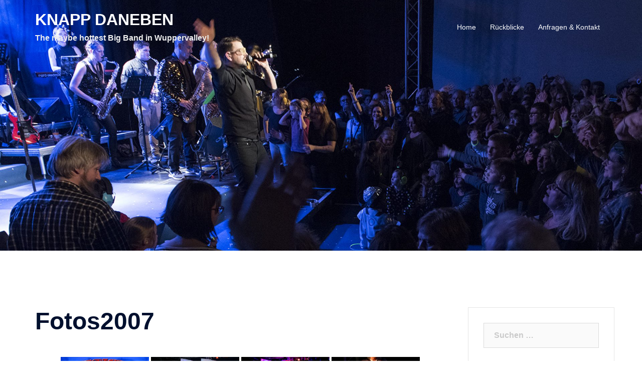

--- FILE ---
content_type: text/css
request_url: https://knappdaneben.de/wp-content/plugins/perso-slider/css/perso-slider-style.css
body_size: 7299
content:
@charset "UTF-8";

/*
	Perso Slider Style.
*/

.perso_slider_wrap{
	display:block;
	max-width:768px;
	margin-right:auto;
	margin-left:auto;
	margin-bottom:30px;
	background-color:#fff;
	padding:5px;
	border:1px solid #ddd;
	font-size:0;
	box-sizing:border-box;
	-webkit-box-sizing:border-box;
	-moz-box-sizing:border-box;
	line-height:0 !important;
}

.perso_slider_wrap:last-child{
	margin-bottom:0;
}

.perso_slider_content{
	font-size:0;
	position:relative;
	padding-bottom:74%;
	overflow:hidden;
}

ul.perso_slider_list{
	font-size:0;
	display:block;
	margin:0 !important;
	padding:0 !important;
	border:none !important;
	list-style:none !important;
	list-style-type:none !important;
}

ul.perso_slider_list li{
	position:absolute;
	top:0;
	left:0;
	width:100%;
	max-height:100%;
	height:100%;
	display:none;
	margin:0 !important;
	padding:0 !important;
	border:none !important;
	font-size:0;
	list-style:none !important;
	list-style-type:none !important;
}

ul.perso_slider_list li:first-child{
	display:block;
}

ul.perso_slider_list li:before,
ul.perso_slider_list li:after{
	display:none;
}

ul.perso_slider_list img{
	max-width:100% !important;
	width:100% !important;
	height:100% !important;
	margin:0 !important;
	padding:0 !important;
	border:none !important;
	box-sizing: inherit !important;
	-webkit-box-sizing: inherit !important;
	-moz-box-sizing: inherit !important;
	border-radius:0 !important;
	-moz-border-radius:0 !important;
	-webkit-border-radius:0 !important;
	-o-border-radius:0 !important;
	-ms-border-radius:0 !important;
	box-shadow:none !important;
	-webkit-box-shadow:none !important;
	-moz-box-shadow:none !important;
	-o-box-shadow:none !important;
	-ms-box-shadow:none !important;
	opacity:1 !important;
}

ul.perso_slider_list img:hover{
	opacity:1 !important;
}

.perso_slider_caption{
	position:absolute;
	bottom:0;
	width:100%;
	color:#fff !important;
	font-size:15px;
	line-height:1.5 !important;
	text-align:center;
	padding:1.45% 7% !important;
	background-color:rgba(0, 0, 0, 0.75) !important;
	box-sizing:border-box;
	-webkit-box-sizing:border-box;
	-moz-box-sizing:border-box;
	margin:0 !important;
	border:none !important;
	text-shadow:none !important;
}

.perso_slider_empty{
	background-color:#E71414 !important;
}

ul.perso_slider_list li a{
	margin:0 !important;
	padding:0 !important;
	border:none !important;
	text-shadow:none !important;
	text-decoration:none !important;
	color:#fff !important;
	background:none !important;
	background-color:transparent !important;
	font-size:0;
}

ul.perso_slider_list li .perso_slider_caption a{
	font-size:15px;
}

.perso_slider_next{
	position:absolute;
	top:47.6%;
	right:0;
	cursor:pointer;
	transition:all ease-in-out 0.3s;
	-webkit-transition:all ease-in-out 0.3s;
	-o-transition:all ease-in-out 0.3s;
	-moz-transition:all ease-in-out 0.3s;
	-ms-transition:all ease-in-out 0.3s;
	font-size:0;
	background:url('../images/perso_slider_next.png') no-repeat;
	width:25px;
	height:25px;
	background-size:25px 25px!important;
	-webkit-background-size:25px 25px!important;
	-moz-background-size:25px 25px!important;
	-o-background-size:25px 25px!important;
	opacity:0;
}

.perso_slider_prev{
	position:absolute;
	top:47.6%;
	left:0;
	cursor:pointer;
	transition:all ease-in-out 0.3s;
	-webkit-transition:all ease-in-out 0.3s;
	-o-transition:all ease-in-out 0.3s;
	-moz-transition:all ease-in-out 0.3s;
	-ms-transition:all ease-in-out 0.3s;
	font-size:0;
	background:url('../images/perso_slider_prev.png') no-repeat;
	width:25px;
	height:25px;
	background-size:25px 25px!important;
	-webkit-background-size:25px 25px!important;
	-moz-background-size:25px 25px!important;
	-o-background-size:25px 25px!important;
	opacity:0;
}

.perso_slider_wrap:hover .perso_slider_next{
	opacity:0.75;
	right:15px;
}

.perso_slider_wrap:hover .perso_slider_prev{
	opacity:0.75;
	left:15px;
}

.perso_slider_next:hover,
.perso_slider_prev:hover{
	opacity:0.9 !important;
}

/* video */
.perso_slider_content iframe{
	border:none !important;
	padding:0 !important;
	margin:0 !important;
	display:block;
	width:100% !important;
	max-width:100% !important;
	min-width:100% !important;
	height:100% !important;
	max-height:100% !important;
	min-height:100% !important;
	font-size:0;
}

/* if touch devices */
.perso_slider_next.is_touch, .perso_slider_prev.is_touch{
	opacity:0.75 !important;
	width:50px;
	height:100%;
	top:0;
}

.perso_slider_next.is_touch{
	right:0 !important;
	background:url('../images/perso_slider_next.png') no-repeat 50%;
}

.perso_slider_prev.is_touch{
	left:0 !important;
	background:url('../images/perso_slider_prev.png') no-repeat 50%;
}


/* animation */
.perso_slider_wrap .animated{
	-webkit-animation-duration: 0.5s !important;
	animation-duration: 0.5s !important;
	-webkit-animation-fill-mode: both !important;
	animation-fill-mode: both !important;
}

@-webkit-keyframes fadeInRight_perso_slider {
  0% {
    opacity: 0;
    -webkit-transform: translate3d(100%, 0, 0);
            transform: translate3d(100%, 0, 0);
  }

  100% {
    opacity: 1;
    -webkit-transform: none;
            transform: none;
  }
}

@keyframes fadeInRight_perso_slider {
  0% {
    opacity: 0;
    -webkit-transform: translate3d(100%, 0, 0);
            transform: translate3d(100%, 0, 0);
  }

  100% {
    opacity: 1;
    -webkit-transform: none;
            transform: none;
  }
}

.perso_slider_wrap .fadeInRight {
  -webkit-animation-name: fadeInRight_perso_slider !important;
          animation-name: fadeInRight_perso_slider !important;
}

@-webkit-keyframes fadeInLeft_perso_slider {
  0% {
    opacity: 0;
    -webkit-transform: translate3d(-100%, 0, 0);
            transform: translate3d(-100%, 0, 0);
  }

  100% {
    opacity: 1;
    -webkit-transform: none;
            transform: none;
  }
}

@keyframes fadeInLeft_perso_slider {
  0% {
    opacity: 0;
    -webkit-transform: translate3d(-100%, 0, 0);
            transform: translate3d(-100%, 0, 0);
  }

  100% {
    opacity: 1;
    -webkit-transform: none;
            transform: none;
  }
}

.perso_slider_wrap .fadeInLeft {
  -webkit-animation-name: fadeInLeft_perso_slider !important;
          animation-name: fadeInLeft_perso_slider !important;
}

@media all and (min-width: 1367px){
	.perso_slider_content{
		padding-bottom:0;
		height:534px;
	}
}

/* responsive */
@media all and (max-width: 1024px) and (min-width: 800px){
	
	.perso_slider_content.is_touch{
		padding-bottom:0;
		height:444px !important;
	}
	
}

@media all and (max-width: 800px) and (min-width: 768px){
	
	.perso_slider_content.is_touch{
		padding-bottom:0;
		height:350px !important;
	}
	
}

@media all and (max-width: 768px) and (min-width: 480px){
	
	.perso_slider_content{
		padding-bottom:0;
		height:334px !important;
	}
	
}

@media all and (max-width: 480px) and (min-width: 320px){
	
	.perso_slider_content{
		padding-bottom:0;
		height:320px !important;
	}
	
}

@media all and (max-width: 320px) and (min-width: 220px){
	
	.perso_slider_content{
		padding-bottom:0;
		height:220px !important;
	}
	
}

--- FILE ---
content_type: text/javascript
request_url: https://knappdaneben.de/wp-content/plugins/perso-slider/js/perso-slider-script.js
body_size: 1916
content:
/*
	Perso Slider Script
*/

jQuery(window).load(function() {
	
	var is_touch_device = 'ontouchstart' in document.documentElement; // check if touch devices
    if(is_touch_device){
		jQuery('.perso_slider_next, .perso_slider_prev, .perso_slider_content').addClass('is_touch');
	}
	
	jQuery(".perso_slider_wrap ul").filter(function( index ) { // when have 1 image only, remove next and prev buttons
		return jQuery( "li", this ).length === 1;
    }).closest(".perso_slider_wrap").find("i").remove();
	
	jQuery('#perso_slider li:first-child').addClass('perso_slider_moving');
	jQuery('#perso_slider li').addClass('animated');
	
	jQuery(".perso_slider_next").click(function () { // when click on next button
		var $nextButton = jQuery(this);
		var $sliderContainer = $nextButton.closest('.perso_slider_content');
		var $first = $sliderContainer.find('li:first-child');
		var $next;
		
	  	$perso_slider_moving = $sliderContainer.find('.perso_slider_moving');
	  	$next = $perso_slider_moving.next('li').length ? $perso_slider_moving.next('li') : $first;

	  	$perso_slider_moving.removeClass("fadeInLeft fadeInRight");
	  	$perso_slider_moving.removeClass("perso_slider_moving").fadeOut(500);

	  	$next.addClass('fadeInRight');
	  	$next.addClass('perso_slider_moving').fadeIn(500);
	});

	jQuery(".perso_slider_prev").click(function () { // when click on prev button
		var $prevButton = jQuery(this);
		var $sliderContainer = $prevButton.closest('.perso_slider_content');
		var $last = $sliderContainer.find('li:last-child');
		var $prev;
		
    	$perso_slider_moving =  $sliderContainer.find(".perso_slider_moving");
    	$prev = $perso_slider_moving.prev('li').length ? $perso_slider_moving.prev('li') : $last;
		
    	$perso_slider_moving.removeClass("fadeInRight fadeInLeft");
		$perso_slider_moving.removeClass("perso_slider_moving").fadeOut(500);
		
		$prev.addClass('fadeInLeft');
    	$prev.addClass('perso_slider_moving').fadeIn(500);
	});
	
});